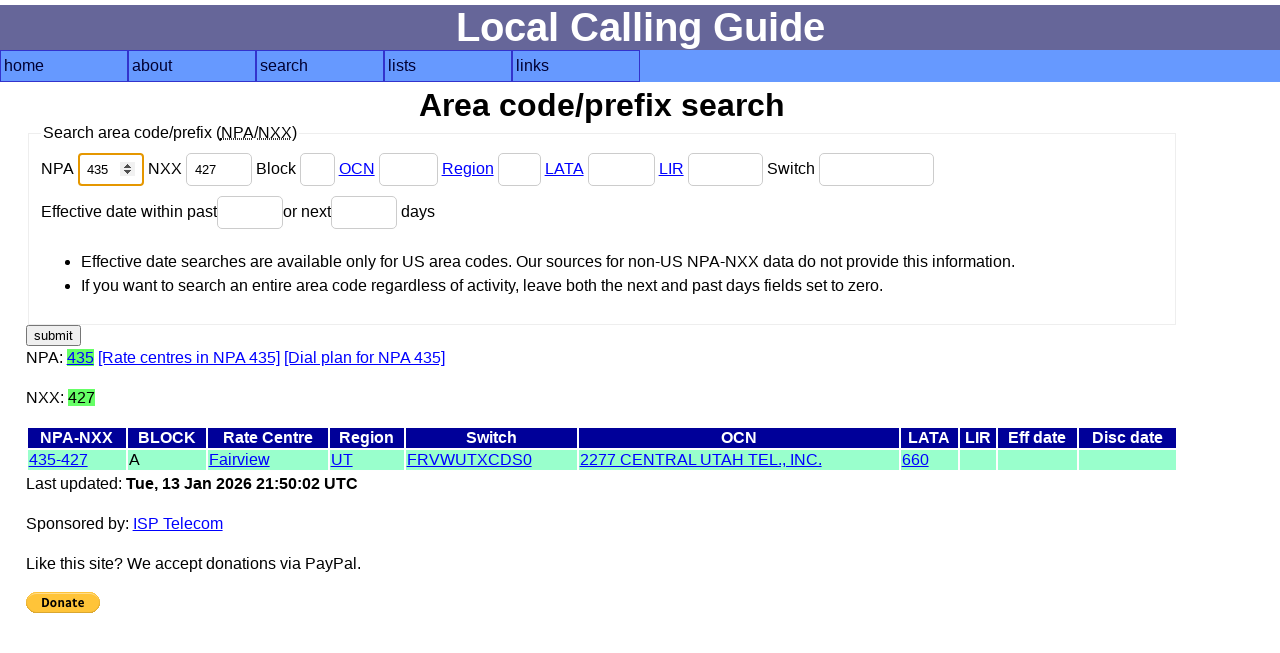

--- FILE ---
content_type: text/html; charset=UTF-8
request_url: https://localcallingguide.com/lca_prefix.php?npa=435&nxx=427
body_size: 2196
content:
<!DOCTYPE html>
<html lang="en">
<head>
<!-- Global site tag (gtag.js) - Google Analytics -->
<script async src="https://www.googletagmanager.com/gtag/js?id=G-8FF5C9LT9C"></script>
<script>
  window.dataLayer = window.dataLayer || [];
  function gtag(){dataLayer.push(arguments);}
  gtag('js', new Date());

  gtag('config', 'G-8FF5C9LT9C');
</script>
<meta charset="utf-8"/><meta name="Author" content="Ray Chow" /><!-- Compilation and programming &copy; 1996-2018 Ray Chow" --><meta name="description" content="Local calling guide" /><meta name="keywords" content="local calling area, npa, nxx, rate center, rate centre, prefix, area code, nanp, north american numbering plan" /><meta name="robots" content="index,follow" /><meta name="viewport" content="width=device-width, initial-scale=1" /><link rel="stylesheet" type="text/css" media="screen" href="simple.css" /><link rel="shortcut icon" href="favicon.ico" type="image/x-icon" /><link rel="home" href="index.php" /><title>Local calling guide: NPA-NXX search</title></head><body>
<div id="content">
<h1>Local Calling Guide</h1>
<nav><ul class="menu"><li><a href="index.php">home</a></li><li><a href="about.php">about</a><ul><li><a href="https://localcallingguide.wordpress.com/">blog</a></li><li><a href="updates.php">what's new</a></li><li><a href="saq.php">SAQ</a></li></ul></li><li><a href="search.php">search</a><ul><li><a href="lca_prefix.php">area code/prefix</a></li><li><a href="lca_listexch.php">rate centre</a></li><li><a href="lca_switch.php">switch CLLI</a></li><li><a href="lca_telco.php">telco</a></li><li><a href="lca_activity.php">activity</a></li><li><a href="lca_cic.php">dial-around code</a></li><li><a href="lca_rcdist.php">local call finder</a></li><li><a href="lca_dialplan.php">dial plan</a></li><li><a href="xmlquery.php">XML query</a></li></ul></li><li><a href="browse.php">lists</a><ul><li><a href="lca_listregion.php">region</a></li><li><a href="lca_listnpa.php">area code</a></li><li><a href="lca_listlata.php">LATA</a></li><li><a href="lca_listlir.php">LIR</a></li></ul></li><li><a href="links.php">links</a><ul><li><a href="lca_tariff.php">tariffs</a></li><li><a href="lca_link.php">other links</a></li><li><a href="https://groups.io/g/local-calling-guide/">discuss</a></li></ul></li></ul></nav>
<main><h2>Area code/prefix search</h2>
<div id="form"><form action="/lca_prefix.php" method="get"><fieldset><legend>Search area code/prefix (<abbr title="Numbering plan area (area code)">NPA</abbr>/<abbr title="Central office code (prefix)">NXX</abbr>)</legend><div><label for="npa">NPA <input type="number" name="npa" min="201" max="999" id="npa" value="435" autofocus /> </label><label for="nxx">NXX <input type="number" name="nxx" min="200" max="999" id="nxx" value="427" /> </label><label for="x">Block <input type="text" name="x" size="1" maxlength="1" id="x" value="" /> </label><label for="ocn"><a href="lca_telco.php">OCN</a> <input type="text" name="ocn" size="4" maxlength="4" id="ocn" value="" /> </label><label for="region"><a href="lca_listregion.php">Region</a> <input type="text" name="region" size="2" maxlength="2" id="region" value="" /> </label><label for="lata"><a href="lca_listlata.php">LATA</a> <input type="text" name="lata" size="5" maxlength="5" id="lata" value="" /> </label><label for="lir"><a href="lca_listlir.php">LIR</a> <input type="text" name="lir" size="6" maxlength="6" id="lir" value="" /> </label><label for="switch">Switch <input type="text" name="switch" size="11" maxlength="11" id="switch" value="" /> </label></div><div><label for="pastdays">Effective date within past<input type="number" name="pastdays" min="0" max="999" id="pastdays" value="" /></label><label for="nextdays">or next<input type="number" name="nextdays" min="0" max="999" id="nextdays" value="" /> days</label><ul><li>Effective date searches are available only for US area codes. Our sources for non-US NPA-NXX data do not provide this information.</li><li>If you want to search an entire area code regardless of activity, leave both the next and past days fields set to zero.</li></ul></div></fieldset><input type="submit" value="submit" /></form> </div>
  <!--<p><a href="prefixhelp.php">How to use this page</a></p>-->
      <p>NPA: <span class="srch"><a href="/lca_prefix.php?npa=435">435</a></span>
     <a href="lca_listexch.php?npa=435">[Rate centres in NPA 435]</a>
     <a href="lca_dialplan.php?npa=435">[Dial plan for NPA 435]</a>
    </p>
        <p>NXX: <span class="srch">427</span></p>
      <table>
  <thead>
    <tr>
      <th id="npanxx">NPA-NXX</th>
      <th id="block">BLOCK</th>
        <th id="exchange">Rate Centre</th>
      <th id="oregion">Region</th>
        <th id="oswitch">Switch</th>
        <th id="oocn">OCN</th>
        <th id="olata">LATA</th>
        <th id="olir">LIR</th>
        <th id="effdate">Eff date</th>
      <th id="discdate">Disc date</th>
    </tr>
  </thead>
  <tbody>

          <tr>
          <td headers="npanxx" data-label="NPA-NXX"><a title="Local prefixes for Fairview UT" href="lprefix.php?exch=200460">435-427</a>
          <td headers="block" data-label="Block">A</td>
      	    <td headers="exchange" data-label="Rate centre"><a title="Local rate centres for Fairview UT" href="lca_exch.php?exch=200460">Fairview</a></td>
	    <td headers="oregion" data-label="Region"><a title="Rate centres in UT" href="lca_listexch.php?region=UT">UT</a></td>
      	      <td headers="oswitch" data-label="Switch"><a title="Prefixes for switch FRVWUTXCDS0" href="/lca_prefix.php?switch=FRVWUTXCDS0">FRVWUTXCDS0</a>&nbsp;</td>
		      <td headers="oocn" data-label="OCN"><a title="Prefixes assigned to 2277 CENTRAL UTAH TEL., INC." href="/lca_prefix.php?ocn=2277">2277 CENTRAL UTAH TEL., INC.</a></td>
		      <td headers="olata" data-label="LATA"><a title="Rate centres in LATA 660" href="lca_listexch.php?lata=660">660</a></td>
		      <td headers="olir" data-label="LIR">&nbsp;</td>
	          <td headers="effdate" data-label="Effective date"><a title="Effective date"></a>&nbsp;</td>
          <td headers="discdate" data-label="Disconnect date"><a title="Scheduled disconnection date">&nbsp;</a>
      </td>
      </tr>  </tbody>
  </table>
   <p>Last updated: <strong>Tue, 13 Jan 2026 21:50:02 UTC</strong></p>
  <p>Sponsored by: <a href="https://www.isptelecom.net/coverage" onclick="trackOutboundLink('https://www.isptelecom.net/coverage'); return false;">ISP Telecom</a></p><p>Like this site? We accept donations via PayPal.</p><form action="https://www.paypal.com/cgi-bin/webscr" method="post"><input type="hidden" name="cmd" value="_s-xclick" /><input type="hidden" name="hosted_button_id" value="WAD39TRXXRCXJ" /><input type="image" src="https://www.paypal.com/en_US/i/btn/btn_donate_SM.gif" name="submit" alt="PayPal - The safer, easier way to pay online!" /><img alt="" src="https://www.paypal.com/en_US/i/scr/pixel.gif" width="1" height="1" /></form>
  
</main>
</div>
<footer></footer></body></html>
